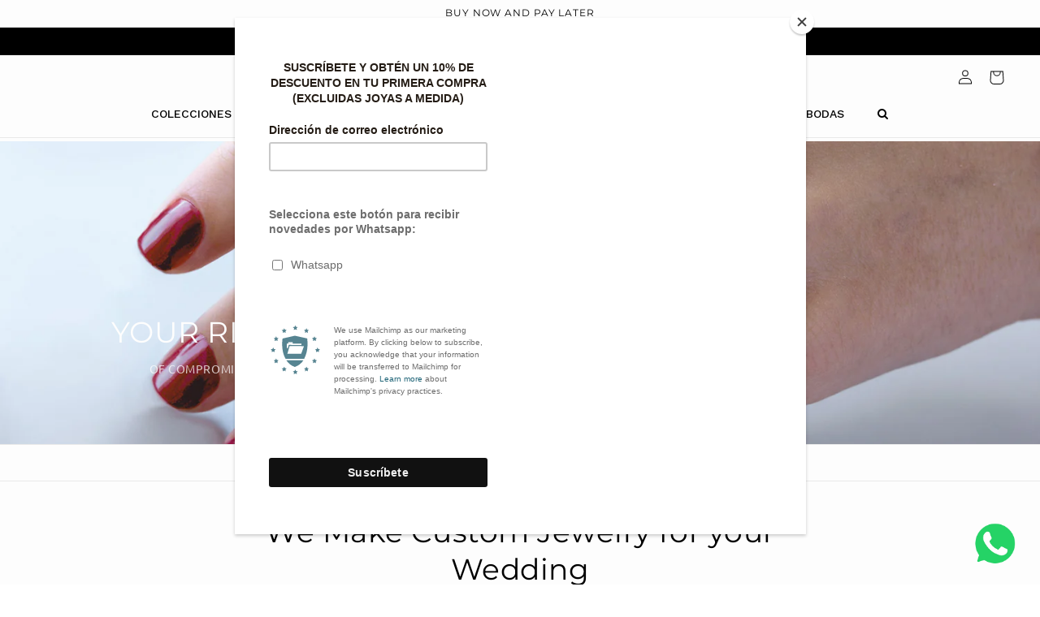

--- FILE ---
content_type: text/css
request_url: https://victoriadelacalva.com/cdn/shop/t/24/compiled_assets/styles.css?7397
body_size: -121
content:
.section-cards{display:flex;flex-wrap:wrap;justify-content:space-around;align-items:stretch}.bloque-card{text-align:center}.bloque-card-inner{height:100%}@media only screen and (max-width: 600px){.section-cards{padding:10px 0!important}.bloque-card{width:100%!important;padding:10px!important}}@media only screen and (min-width: 601px) and (max-width: 1024px){.bloque-card{width:50%!important}}.title_text_align_left{text-align:left;margin-left:20px}.title_text_align_center{text-align:center}.title_text_align_right{text-align:right;margin-right:20px}.side-carousel-wrapper{display:flex}.side-content{min-width:280px;margin:0 20px;align-items:center;word-break:break-word;text-align:center;overflow:hidden;display:flex;flex-direction:column;justify-content:center}.side-link:link,.side-link:visited{background-color:#fff;color:#000;padding:5px 25px;text-align:center;text-decoration:none;display:inline-block;border:1px solid black;margin:20px 0}.side-link:hover,.side-link:active{background-color:#000;color:#fff}#Pango-carousel-slick{position:relative;margin:0 40px}.pango-carousel-slick-card-wrapper{display:flex;justify-content:center;margin:0 3px}.pango-carousel-slick-card-inner{overflow:hidden;display:flex;flex-direction:column}.slick-prev,.slick-next{z-index:999}.slick-prev:before,.slick-next:before{color:#a9a9a9}@media (max-width: 768px){.pango-carousel-container{padding:10px 0!important}.side-carousel-wrapper{display:flex;flex-direction:column}.side-content{margin:0!important;height:auto!important}#Pango-carousel-slick{width:100%!important;margin:0!important}}#pangoVideo{text-align:center;position:relative}.shopify-video-wrapper{max-height:90vh;overflow:hidden;display:flex;align-items:center}.shopify-video{width:100%}.youtube-video-wrapper{margin:0;width:100%;height:0;padding-top:56.25%;background-color:#ccc;position:relative}#youtube-video{width:100%;height:100%;position:absolute;top:0;left:0}#pangoVideo a:link,#pangoVideo a:visited{padding:10px 20px;text-align:center;text-decoration:none;display:inline-block;position:absolute;top:50%;left:50%;transform:translate(-50%,-50%)}#pangoVideo a:hover{border:1px solid black;border-radius:5px}
/*# sourceMappingURL=/cdn/shop/t/24/compiled_assets/styles.css.map?7397= */


--- FILE ---
content_type: text/css
request_url: https://victoriadelacalva.com/cdn/shop/t/24/assets/custom-pango.css?v=6658136135010031141737456777
body_size: -594
content:
.card__badge{display:none}.pango-color-disp{height:15px;width:15px;border-radius:40px;margin-right:10px}.pango-card__heading{min-height:30px}.price{font-size:1.5rem!important}@media screen and (min-width: 750px){.product-media-modal__content>*{width:50%!important}}.pickup-availability-preview{display:none}.shopify-video-wrapper{max-height:60vh}.banner__buttons a:after{content:unset}
/*# sourceMappingURL=/cdn/shop/t/24/assets/custom-pango.css.map?v=6658136135010031141737456777 */
